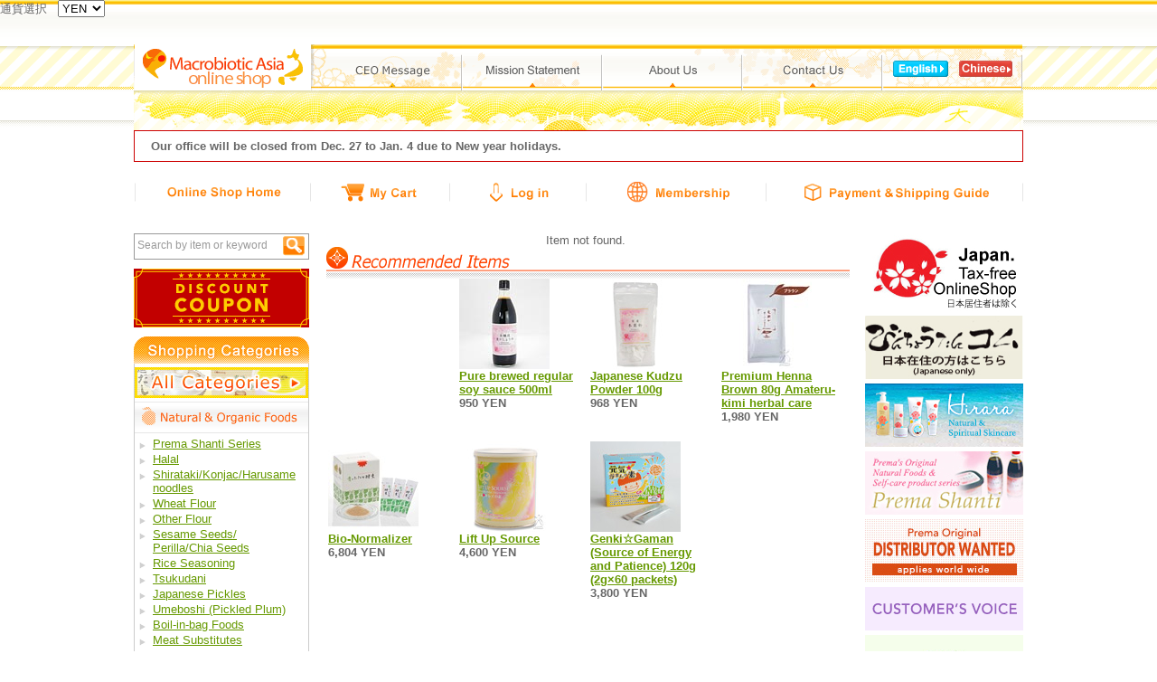

--- FILE ---
content_type: text/html; charset=UTF-8
request_url: https://www.macrobiotic.asia/goods_en_jpy_950.html
body_size: 7395
content:

<!DOCTYPE HTML PUBLIC "-//W3C//DTD HTML 4.01 Transitional//EN">
<html>
<head>
<meta http-equiv="Content-Type" content="text/html; charset=utf-8">
<title>Macrobiotic Asia :::: Japan&#039;s No.1 Online Organic &amp; Natural Food Store :::</title>
<meta name="keywords" content="macrobiotic">
<meta property="og:type" content="product">
<meta property="og:title" content="">
<meta property="og:image" content="http://www.macrobiotic.asia//tpl_img/proto_ja/nopic300.gif">
<meta property="og:url" content="http://www.macrobiotic.asia/goods_en_jpy_.html">
<meta property="og:description" content="">
<meta property="og:site_name" content="Macrobiotic Asia :::: Japan&#039;s No.1 Online Organic &amp; Natural Food Store :::">
<meta property="fb:admins" content="100002148295191">
<meta property="fb:app_id" content="176874335705837"> 

<link rel="stylesheet" href="/ori/50013/html_tpl/1/default.css">
<link rel="shortcut icon" href="/ori/50013/favicon.ico">
<!-- 通貨選択 (パーツ) -->
<div id="header_lang_select_area">

<form action="/goods.php" method="get" id="f_head_tsuka_conv_change">
<input type="hidden" name="lang_id" value="en">
<input type="hidden" name="goods_id" value="950">


通貨選択&nbsp;&nbsp;
<select name="tsuka_conv" id="head_tsuka_conv_change_tsuka_id" onChange="document.getElementById('f_head_tsuka_conv_change').submit()">>

<option value="USD">USD</option>
<option value="AED">AED</option>
<option value="AUD">AUD</option>
<option value="BRL">Real</option>
<option value="CAD">CAD</option>
<option value="CHF">CHF</option>
<option value="CNY">RMB</option>
<option value="CZK">CZK</option>
<option value="DKK">DKK</option>
<option value="EUR">EUR</option>
<option value="GBP">GBP</option>
<option value="HKD">HK$</option>
<option value="HUF">HUF</option>
<option value="IDR">IDR</option>
<option value="INR">INR</option>
<option value="JPY" selected>YEN</option>
<option value="KRW">KRW</option>
<option value="MYR">MYR</option>
<option value="NOK">NOK</option>
<option value="NZD">NZD</option>
<option value="PHP">PHP</option>
<option value="PLN">PLN</option>
<option value="RUB">RUB</option>
<option value="SAR">SAR</option>
<option value="SEK">SEK</option>
<option value="SGD">SGD</option>
<option value="THB">THB</option>
<option value="TRY">TRY</option>
<option value="TWD">NT$</option>
<option value="ZAR">ZAR</option>

</select>

</form>

</div>
<br class="clearing">
<!--// 通貨選択 (パーツ) -->
<br class="clearing">

<script type="text/javascript" charset="UTF-8" src="/js/cart.js"></script>

<!-- Analytics -->
<script>
  (function(i,s,o,g,r,a,m){i['GoogleAnalyticsObject']=r;i[r]=i[r]||function(){
  (i[r].q=i[r].q||[]).push(arguments)},i[r].l=1*new Date();a=s.createElement(o),
  m=s.getElementsByTagName(o)[0];a.async=1;a.src=g;m.parentNode.insertBefore(a,m)
  })(window,document,'script','//www.google-analytics.com/analytics.js','ga');

  ga('create', 'UA-93325-11', 'auto');
  ga('send', 'pageview');

</script>
<!-- // Analytics -->

</head>

<body>

<div id="head">
<div id="logo"><strong><a href="http://www.macrobiotic.asia/"><img src="/ori/50013/etc_img/logo.gif" alt="Macrobiotic Asia online shop" width="208" height="51"></a></strong></div>
<ul id="gnavi">
<li id="gnavi1"><a href="https://www.macrobiotic.asia/free1.php?lang_id=en"><img src="/ori/50013/etc_img/g_btn_ceo.gif" alt="CEO Message" width="155" height="51"></a></li>
<li id="gnavi2"><a href="https://www.macrobiotic.asia/free2.php?lang_id=en"><img src="/ori/50013/etc_img/g_btn_mission.gif" alt="Mission Statement" width="155" height="51"></a></li>
<li id="gnavi3"><a href="https://www.macrobiotic.asia/free3.php?lang_id=en"><img src="/ori/50013/etc_img/g_btn_about.gif" alt="About Us" width="155" height="51"></a></li>
<li id="gnavi4"><a href="https://www.macrobiotic.asia/inq_form.php?lcs_id=50013&form_id=2&lang_id=en
"><img src="/ori/50013/etc_img/g_btn_contact.gif" alt="Contact Us" width="155" height="51"></a></li>
<li class="clearfix" id="chlang"><img src="/ori/50013/etc_img/btn_eng.gif" alt="English" width="61" height="18">
<a href="http://www.ai-love-ai.com/"><img src="/ori/50013/etc_img/btn_cn.gif" alt="Chinese" width="59" height="18"></a></li>
</ul>


<img src="/ori/50013/etc_img/kyoto.gif" alt="" width="984" height="44">

<!--緊急案内-->
<!--<div style="display:block; border:1px solid #c00; padding:9px 18px; margin-bottom:1em;">
<p>We have restarted the sale of all products because to be returning to as before globally.<br>
We are sorry for inconvenience while we reduced sale under the influence of Covid-19 pandemic.</a></p>
</div>-->
<!--緊急案内-->
<!--年末年始-->
<div style="display:block; border:1px solid #c00; padding:9px 18px; margin-bottom:1em;">
<b>Our office will be closed from Dec. 27 to Jan. 4 due to New year holidays.</b>
</div>
<!--年末年始-->

<ul id="navi">
<li id="navi1"><a href="http://www.macrobiotic.asia/"><img src="/ori/50013/etc_img/navi01.gif" alt="Online Shop Home" width="195" height="31"></a></li>
<li id="navi2"><a href="https://www.macrobiotic.asia/cart.php?lang_id=en"><img src="/ori/50013/etc_img/navi02.gif" alt="My Cart" width="154" height="31"></a></li>
<li id="navi3"><a href="https://www.macrobiotic.asia/login.php?lang_id=en"><img src="/ori/50013/etc_img/navi03.gif" alt="Log in" width="151" height="31"></a></li>
<li id="navi4"><a href="https://www.macrobiotic.asia/toroku.php?lang_id=en"><img src="/ori/50013/etc_img/navi04.gif" alt="Membership" width="199" height="31"></a></li>
<li class="clearfix" id="navi5"><a href="https://www.macrobiotic.asia/payguide.php?lang_id=en"><img src="/ori/50013/etc_img/navi05.gif" alt="Payment & Shipping Guide" width="285" height="31"></a></li>
</ul>


<div class="pankuzu">
</div>

</div><!-- // head -->

<div id="main" class="clearfix">

<div id="sec1">
<div id="content">

<div id="product">


<!-- 商品がないときはメッセージを表示 -->
<div style="text-align:center">Item not found. </div>
<!--// 商品がないときはメッセージを表示 -->

</div><!-- // product -->

<h2><img src="/ori/50013/etc_img/title_recommended.gif" alt="Recommended Items" height="35" width="583"></h2>



<div class="clearfix">


<div class="ckitem">

</div>


<div class="ckitem">

<div class="img"><a href="https://www.macrobiotic.asia/goods_en_JPY_1466.html"><img src="/ori/50013/goods_img/goods_1466_thum.jpg" alt="Pure brewed regular soy sauce 500ml" width="100" height="100"></a></div>
<p class="name"><strong><a href="https://www.macrobiotic.asia/goods_en_JPY_1466.html">Pure brewed regular soy sauce 500ml</a><br>950 YEN</strong></p>
</div>

<div class="ckitem">

<div class="img"><a href="https://www.macrobiotic.asia/goods_en_JPY_1450.html"><img src="/ori/50013/goods_img/goods_1450_thum.jpg" alt="Japanese Kudzu Powder 100g" width="100" height="100"></a></div>
<p class="name"><strong><a href="https://www.macrobiotic.asia/goods_en_JPY_1450.html">Japanese Kudzu Powder 100g</a><br>968 YEN</strong></p>
</div>


<div class="ckitem">

<div class="img"><a href="https://www.macrobiotic.asia/goods_en_JPY_1474.html"><img src="/ori/50013/goods_img/goods_1474_thum.jpg" alt="Premium Henna Brown 80g Amateru-kimi herbal care" width="100" height="100"></a></div>
<p class="name"><strong><a href="https://www.macrobiotic.asia/goods_en_JPY_1474.html">Premium Henna Brown 80g Amateru-kimi herbal care</a><br>1,980 YEN</strong></p>
</div>


</div>

<div class="clearfix">


<div class="ckitem">

<div class="img"><a href="https://www.macrobiotic.asia/goods_en_JPY_1367.html"><img src="/ori/50013/goods_img/goods_1367_thum.jpg" alt="Bio-Normalizer" width="100" height="100"></a></div>
<p class="name"><strong><a href="https://www.macrobiotic.asia/goods_en_JPY_1367.html">Bio-Normalizer</a><br>6,804 YEN</strong></p>
</div>


<div class="ckitem">

<div class="img"><a href="https://www.macrobiotic.asia/goods_en_JPY_1419.html"><img src="/ori/50013/goods_img/goods_1419_thum.jpg" alt="Lift Up Source" width="100" height="100"></a></div>
<p class="name"><strong><a href="https://www.macrobiotic.asia/goods_en_JPY_1419.html">Lift Up Source</a><br>4,600 YEN</strong></p>
</div>

<div class="ckitem">

<div class="img"><a href="https://www.macrobiotic.asia/goods_en_JPY_1411.html"><img src="/ori/50013/goods_img/goods_1411_thum.jpg" alt="Genki☆Gaman (Source of Energy and Patience) 120g (2g×60 packets)" width="100" height="100"></a></div>
<p class="name"><strong><a href="https://www.macrobiotic.asia/goods_en_JPY_1411.html">Genki☆Gaman (Source of Energy and Patience) 120g (2g×60 packets)</a><br>3,800 YEN</strong></p>
</div>


<div class="ckitem">

</div>




</div>


</div><!-- // content -->

<div id="catenavi">
<form action="https://www.macrobiotic.asia/" id="searchform" method="get">
<input type="hidden" name="lang_id" value="en">
<input type="hidden" name="act" value="search">
<input type="hidden" name="tsuka_conv" value="JPY">

<div id="searchdiv" class="clearfix">
<input type="text" name="keyword" value="Search by item or keyword"
  onfocus="if (this.value == 'Search by item or keyword') { this.style.color='#000';this.value='' }"
  onblur="if (this.value == '') { this.style.color='#999999';this.value='Search by item or keyword' }">
<button type="submit" name="Search" value="Search"><img src="/ori/50013/etc_img/btn_search.gif"></button>
</div>
</form>

<!-- mailMagazine banner -->
<div style="width: 194px; margin: 10px 0;">
<a href="https://www.macrobiotic.asia/toroku.php?lang_id=en"><img src="/ori/50013/etc_img/bnr_s_coupon.gif" width="194" height="65" alt="Get a Discount Coupon from our e-mail news letter!"></a>
</div>
<!-- //mailMagazine banner -->

<div><img src="/ori/50013/etc_img/title_all.gif" alt="All Departments" width="194" height="30"></div>
<div class="departments">

<div>
<a href="free6.php?lang_id=en"><img src="/ori/50013/etc_img/bnr_all.jpg" alt="All Categories" width="192" height="34"></a>
</div>

<a href="https://www.macrobiotic.asia/index_en_jpy_1.html"><img src="/ori/50013/etc_img/sc_foods.gif" alt="Natural &amp; Organic Foods" width="192" height="35"></a>
<ul>
<li><a href="https://www.macrobiotic.asia/index_en_jpy_1-67.html">Prema Shanti Series</a></li>
<li><a href="https://www.macrobiotic.asia/index_en_jpy_1-76.html
">Halal</a></li>
    <li><a href="https://www.macrobiotic.asia/index_en_jpy_1-66.html">Shirataki/Konjac/Harusame noodles</a></li>
    <li><a href="https://www.macrobiotic.asia/index_en_jpy_1-2.html">Wheat Flour</a></li>
    <li><a href="https://www.macrobiotic.asia/index_en_jpy_1-3.html">Other Flour</a></li>
    <li><a href="https://www.macrobiotic.asia/index_en_jpy_1-4.html">Sesame Seeds/<br />
      Perilla/Chia Seeds</a></li>
    <li><a href="https://www.macrobiotic.asia/index_en_jpy_1-5.html">Rice Seasoning</a></li>
    <li><a href="https://www.macrobiotic.asia/index_en_jpy_1-6.html">Tsukudani</a></li>
    <li><a href="https://www.macrobiotic.asia/index_en_jpy_1-7.html">Japanese Pickles</a></li>
    <li><a href="https://www.macrobiotic.asia/index_en_jpy_1-8.html">Umeboshi (Pickled Plum)</a></li>
    <li><a href="https://www.macrobiotic.asia/index_en_jpy_1-9.html">Boil-in-bag Foods</a></li>
    <li><a href="https://www.macrobiotic.asia/index_en_jpy_1-10.html">Meat Substitutes</a></li>
    <li><a href="https://www.macrobiotic.asia/index_en_jpy_1-11.html">Miso Soup &amp; Other Soups</a></li>
    <li><a href="https://www.macrobiotic.asia/index_en_jpy_1-12.html">Prepared Foods</a></li>
    <li><a href="https://www.macrobiotic.asia/index_en_jpy_1-13.html">Dried Foods</a></li>
    <li><a href="https://www.macrobiotic.asia/index_en_jpy_1-14.html">Seaweed/Nori/Sea Vegetables</a></li>
    <li><a href="https://www.macrobiotic.asia/index_en_jpy_1-15.html">Other Seafood</a></li>
    <li><a href="https://www.macrobiotic.asia/index_en_jpy_1-16.html">Macrobiotic Trial Kit</a></li>
</ul>


<a href="https://www.macrobiotic.asia/index_en_jpy_17.html"><img src="/ori/50013/etc_img/sc_rice.gif" alt="Rice/Grains/Cereals/Beans/Peas" width="192" height="50"></a>
<ul>
    <li><a href="https://www.macrobiotic.asia/index_en_jpy_17-18.html">Rice &amp; Grains</a></li>
    <li><a href="https://www.macrobiotic.asia/index_en_jpy_17-19.html">Processed Grains</a></li>
    <li><a href="https://www.macrobiotic.asia/index_en_jpy_17-20.html">Beans &amp; Peas</a></li>
    <li><a href="https://www.macrobiotic.asia/index_en_jpy_17-21.html">Pasta &amp; Noodles</a></li>
</ul>

<a href="https://www.macrobiotic.asia/index_en_jpy_22.html"><img src="/ori/50013/etc_img/sc_seasoning.gif" alt="Seasoning &amp; Spices" width="192" height="35"></a>
<ul>
    <li><a href="https://www.macrobiotic.asia/index_en_jpy_22-23.html">Miso (Soybean Paste) </a></li>
    <li><a href="https://www.macrobiotic.asia/index_en_jpy_22-24.html">Soy Sauce</a></li>
    <li><a href="https://www.macrobiotic.asia/index_en_jpy_22-25.html">Vinegar</a></li>
    <li><a href="https://www.macrobiotic.asia/index_en_jpy_22-26.html">Cooking Oil</a></li>
    <li><a href="https://www.macrobiotic.asia/index_en_jpy_22-27.html">Salt</a></li>
    <li><a href="https://www.macrobiotic.asia/index_en_jpy_22-28.html">Soup Base/Broth &amp; Bouillon</a></li>
    <li><a href="https://www.macrobiotic.asia/index_en_jpy_22-29.html">Sauce, Ketchup, Salad Dressing</a></li>
    <li><a href="https://www.macrobiotic.asia/index_en_jpy_22-30.html">Other Seasoning &amp; Spices</a></li>
</ul>

<a href="https://www.macrobiotic.asia/index_en_jpy_31.html"><img src="/ori/50013/etc_img/sc_beverage.gif" alt="Beverage" width="192" height="35"></a>
<ul>
    <li><a href="https://www.macrobiotic.asia/index_en_jpy_31-32.html">Green Tea</a></li>
    <li><a href="https://www.macrobiotic.asia/index_en_jpy_31-33.html">Japanese Herbal Tea</a></li>
    <li><a href="https://www.macrobiotic.asia/index_en_jpy_31-34.html">Coffee, Tea, Cocoa</a></li>
    <li><a href="https://www.macrobiotic.asia/index_en_jpy_31-35.html">Herb Tea</a></li>
    <li><a href="https://www.macrobiotic.asia/index_en_jpy_31-36.html">Other Beverages</a></li>
</ul>

<a href="https://www.macrobiotic.asia/index_en_jpy_37.html"><img src="/ori/50013/etc_img/sc_sweets.gif" alt="Sweets &amp; Snacks" width="192" height="35"></a>
<ul>
    <li><a href="https://www.macrobiotic.asia/index_en_jpy_37-38.html">Sweeteners</a></li>
    <li><a href="https://www.macrobiotic.asia/index_en_jpy_37-39.html">Jam &amp; Nut Butters</a></li>
    <li><a href="https://www.macrobiotic.asia/index_en_jpy_37-40.html">Dried Fruits &amp; Nuts</a></li>
    <!--<li><a href="https://www.macrobiotic.asia/index_en_jpy_37-41.html">Snacks</a></li>-->
</ul>

<a href="https://www.macrobiotic.asia/index_en_jpy_42.html"><img src="/ori/50013/etc_img/sc_supplements.gif" alt="Supplements" width="192" height="35"></a>
<ul>
    <li><a href="https://www.macrobiotic.asia/index_en_jpy_42-43.html">Drink supplements</a></li>
    <li><a href="https://www.macrobiotic.asia/index_en_jpy_42-44.html">Food supplements</a></li>
</ul>

<a href="https://www.macrobiotic.asia/index_en_jpy_45.html"><img src="/ori/50013/etc_img/sc_cookware.gif" alt="Cookware" width="192" height="35"></a>
<ul>
    <li><a href="https://www.macrobiotic.asia/index_en_USD_45-84.html">Tableware</a></li>
	<li><a href="https://www.macrobiotic.asia/index_en_jpy_45-47.html">Pressure Cooker</a></li>
	<li><a href="https://www.macrobiotic.asia/index_en_jpy_45-46.html">Ceramic Inner Pot</a></li>
    <li><a href="https://www.macrobiotic.asia/index_en_jpy_45-48.html">Ceramic Cookware</a></li>
    <li><a href="https://www.macrobiotic.asia/index_en_jpy_45-49.html">Other Cookware</a></li>
</ul>

<a href="https://www.macrobiotic.asia/index_en_jpy_50.html"><img src="/ori/50013/etc_img/sc_household.gif" alt="Household Goods" width="192" height="35"></a>
<ul>
    <li><a href="https://www.macrobiotic.asia/index_en_jpy_50-68.html">Hirara Natural Skincare series</a></li>
    <li><a href="https://www.macrobiotic.asia/index_en_jpy_50-51.html">Water Filtration/Purifying</a></li>
    <li><a href="https://www.macrobiotic.asia/index_en_jpy_50-52.html">Cleaning Materials</a></li>
    <li><a href="https://www.macrobiotic.asia/index_en_jpy_50-53.html">Miscellaneous Goods</a></li>
    <li><a href="https://www.macrobiotic.asia/index_en_jpy_50-54.html">Health Treatment</a></li>
    <li><a href="https://www.macrobiotic.asia/index_en_jpy_50-55.html">Bath Care</a></li>
    <li><a href="https://www.macrobiotic.asia/index_en_jpy_50-56.html">Hair Care</a></li>
    <li><a href="https://www.macrobiotic.asia/index_en_jpy_50-57.html">Hair Color/Henna</a></li>
    <li><a href="https://www.macrobiotic.asia/index_en_jpy_50-58.html">Skin Care </a></li>
    <li><a href="https://www.macrobiotic.asia/index_en_jpy_50-59.html">Cosmetics</a></li>
    <li><a href="https://www.macrobiotic.asia/index_en_jpy_50-60.html">Books &amp; DVDs</a></li>
    <li><a href="https://www.macrobiotic.asia/index_en_jpy_50-74.html">Clothing Items</a></li>
	<li><a href="https://www.macrobiotic.asia/index_en_jpy_50-80.html">Haramaki Belly Band Warmer</a></li>
	<li><a href="https://www.macrobiotic.asia/index_en_USD_50-85.html">Space Stabilizer</a></li>
</ul>

<a href="https://www.macrobiotic.asia/index_en_USD_82.html"><img src="/ori/50013/etc_img/sc_brand.gif" alt="Brand" width="192" height="35"></a>
<ul>
    <li><a href="https://www.macrobiotic.asia/index_en_USD_82-83.html">SHINSHUYAKI Ceramics</a></li>
</ul>


<div class="message">
<p>We strive to provide unequaled service and quality in delivering our products to customers all around the world.</p>
</div>

</div><!-- // departments -->

<div class="bnr">
<span id="siteseal"><script async type="text/javascript" src="https://seal.starfieldtech.com/getSeal?sealID=9m50VqGTqfWmzvymaizJXPwLAHU3Ig4PC2YyUCnpPmC7zGfmESZazmuyXQ8L"></script></span>
</div>

</div>
<!-- // catenavi -->



</div><!-- // sec1 -->



<div id="sec2">
<div class="bnr"> 
<img src="/ori/50013/etc_img/taxfree.jpg" alt="" width="175">
<a href="http://www.binchoutan.com/"><img src="/ori/50013/etc_img/japan.jpg" alt="japanese site" width="175" height="70"></a>
<a href="https://www.macrobiotic.asia/index_en_jpy_50-68.html"><img src="/ori/50013/etc_img/bnr_s_hirara2.jpg" alt="Natural Skincare - Hirara" width="175" height="70"></a>

<a href="https://www.macrobiotic.asia/index_en_jpy_1-67.html"><img src="/ori/50013/etc_img/bnr_s_premashanti2.jpg" alt="Natural Foods - Prema Shanti" width="175" height="70"></a>

<a href="https://www.macrobiotic.asia/inq_form.php?lcs_id=50013&form_id=1"><img src="/ori/50013/etc_img/bnr_distributor_new2.jpg" alt="Prema Original Distributor Wanted - applies world wide" width="175" height="70"></a>
<a href="http://prema.binchoutan.com/customer-voice/"><img src="/ori/50013/etc_img/bnr_s_costomervoice.jpg" alt="Customers' voice" width="175" height="48"></a>
<a href="http://prema.binchoutan.com/customer_qa/"><img src="/ori/50013/etc_img/bnr_s_faq.jpg" alt="FAQ" width="175" height="48"></a>

</div>

<div class="bnr">

<a href="http://www.facebook.com/MacrobioticAsia" target="_blank"><img src="/ori/50013/etc_img/bnr_facebook.gif" alt="Become our Fan on Facebook"/></a>
<iframe src="//www.facebook.com/plugins/like.php?href=https%3A%2F%2Fwww.facebook.com%2FMacrobioticAsia&amp;width=160&amp;layout=button_count&amp;action=like&amp;show_faces=true&amp;share=true&amp;height=30&amp;appId=224290857613300" scrolling="no" frameborder="0" style="border:none; overflow:hidden; width:160px; height:30px;" allowTransparency="true"></iframe>


<a href="http://www.twitter.com/MacrobioticAsia"><img src="/ori/50013/etc_img/follow_us-a.png" alt="Follow MacrobioticAsia on Twitter"/></a>

</div>

<div class="bnr">
<a href="https://www.macrobiotic.asia/free5.php?lang_id=en"><img src="/ori/50013/etc_img/bnr_macrobiotic3.jpg" alt="What is Macrobiotic?" width="175" height="50"></a>
<a href="https://www.macrobiotic.asia/content_en_JPY_13.html"><img src="/ori/50013/etc_img/bnr_kaeru2.jpg" alt="Kaeru Series" width="175" height="50"></a>
<a href="https://www.macrobiotic.asia/content_en_JPY_10.html"><img src="/ori/50013/etc_img/bnr_naturalfarming4.jpg" alt="Natural Farming" width="175" height="50"></a>

<div class="column">
<ul>
<li><a href="https://www.macrobiotic.asia/content_en_JPY_17.html"><img src="/ori/50013/etc_img/icon_new140925.gif" alt="New!" width="31" height="13" style="padding-right:3px; vertical-align: middle;">"Diet" for losing weight in healthy way without rebound</a></li>
<li><a href="https://www.macrobiotic.asia/content_en_JPY_14.html">Calcium and our health</a></li>
<li><a href="https://www.macrobiotic.asia/content_en_JPY_12.html">Deeply Roasted Food Potential</a></li>
</ul>
</div>

</div>
<div class="bnr">

<a href="http://www.macrobiotic.asia/#check"><img src="/ori/50013/etc_img/btn_check.gif" alt="Featured Products" width="175" height="60"></a>

<a href="http://www.macrobiotic.asia/#recommend"><img src="/ori/50013/etc_img/btn_recommend.gif" alt="Recommended Items" width="175" height="60"></a>

<!--
<a href="http://www.macrobiotic.asia/#campaign"><img src="/ori/50013/etc_img/btn_campaign.gif" alt="Campaign Item" width="175" height="60"></a>
-->
</div>

<div class="bnr">
<a href="https://www.macrobiotic.asia/content_en_JPY_9.html"><img src="/ori/50013/etc_img/bnr_ceofukushima.jpg" alt="CEO Interview: Fukushima Today" width="175" height="70"></a>
<a href="https://www.macrobiotic.asia/free2.php?lang_id=en"><img src="/ori/50013/etc_img/bnr_ceomsg.jpg" alt="Mision Statement" width="175" height="70"></a>
<a href="https://www.macrobiotic.asia/content_en_JPY_16.html"><img src="/ori/50013/etc_img/bnr_tmaprema.jpg" alt="The moment @Prema" width="175" height="70"></a>
</div>


<div class="ranking">
<img src="/ori/50013/etc_img/title_ranking.gif" alt="Ranking" width="172" height="32">
<p class="ranking" align="center">(November 2025)</p>

<table>
<tr>
<td><!-- Ranking No.1 -->

<img src="/ori/50013/goods_img/goods_1548_thum.jpg" alt="Itchnon SP 130 tablets" width="50" height="50"></td>
<td class="rankr"><p><strong>1. <a href="https://www.macrobiotic.asia/goods_en_JPY_1548.html" onClick="_gaq.push(['_setCustomVar', 1, 'Ranking', '1', 2 ]);  _gaq.push(['_trackPageview']);">Itchnon SP 130 tablets</a></strong></p>
<p class="price">10,584 YEN</p>
</td>
</tr>
<tr>
<td><!-- Ranking No.2 -->

<img src="/ori/50013/goods_img/goods_1367_thum.jpg" alt="Bio-Normalizer" width="50" height="50"></td>
<td class="rankr"><p><strong>2. <a href="https://www.macrobiotic.asia/goods_en_JPY_1367.html" onClick="_gaq.push(['_setCustomVar', 1, 'Ranking', '2', 2 ]);  _gaq.push(['_trackPageview']);">Bio-Normalizer</a></strong></p>
<p class="price">6,804 YEN</p>
</td>
</tr>
<tr>
<td><!-- Ranking No.3 -->

<img src="/ori/50013/goods_img/goods_1479_thum.jpg" alt="&lt;{$goods_lang_one.name}&gt;" width="50" height="50"></td>
<td class="rankr"><p><strong>3. <a href="https://www.macrobiotic.asia/goods_en_JPY_1479.html" onClick="_gaq.push(['_setCustomVar', 1, 'Ranking', '3', 2 ]);  _gaq.push(['_trackPageview']);">Sesame Seed Oil, KIYORA (Taihaku)</a></strong></p>
<p class="price">1,100 YEN</p>
</td>
</tr>
<tr>
<td><!-- Ranking No.4 -->

<img src="/ori/50013/goods_img/goods_1424_thum.jpg" alt="&lt;{$goods_lang_one.name}&gt;" width="50" height="50"></td>
<td class="rankr"><p><strong>4. <a href="https://www.macrobiotic.asia/goods_en_JPY_1424.html" onClick="_gaq.push(['_setCustomVar', 1, 'Ranking', '4', 2 ]);  _gaq.push(['_trackPageview']);">Organic White Miso 400g</a></strong></p>
<p class="price">1,723 YEN</p>
</td>
</tr>
<tr>
<td><!-- Ranking No.5 -->

<img src="/ori/50013/goods_img/goods_1481_thum.jpg" alt="&lt;{$goods_lang_one.name}&gt;" width="50" height="50"></td>
<td class="rankr"><p><strong>5. <a href="https://www.macrobiotic.asia/goods_en_JPY_1481.html" onClick="_gaq.push(['_setCustomVar', 1, 'Ranking', '5', 2 ]);  _gaq.push(['_trackPageview']);">Sesame Seed Oil, KOMAYAKA, (strong taste)</a></strong></p>
<p class="price">998 YEN</p>
</td>
</tr>
<tr>
<td><!-- Ranking No.6 -->

<img src="/ori/50013/goods_img/goods_1452_thum.jpg" alt="&lt;{$goods_lang_one.name}&gt;" width="50" height="50"></td>
<td class="rankr"><p><strong>6. <a href="https://www.macrobiotic.asia/goods_en_JPY_1452.html" onClick="_gaq.push(['_setCustomVar', 1, 'Ranking', '6', 2 ]);  _gaq.push(['_trackPageview']);">Oita Dried Shiitake Mushrooms Value Pack 100g</a></strong></p>
<p class="price">1,566 YEN</p>
</td>
</tr>
<tr>
<td><!-- Ranking No.7 -->

<img src="/ori/50013/goods_img/goods_1515_thum.jpg" alt="&lt;{$goods_lang_one.name}&gt;" width="50" height="50"></td>
<td class="rankr"><p><strong>7. <a href="https://www.macrobiotic.asia/goods_en_JPY_1515.html" onClick="_gaq.push(['_setCustomVar', 1, 'Ranking', '7', 2 ]);  _gaq.push(['_trackPageview']);">Organic Mochi (Brown Rice)</a></strong></p>
<p class="price">674 YEN</p>
</td>
</tr>
<tr>
<td><!-- Ranking No.8 -->

<img src="/ori/50013/goods_img/goods_1520_thum.jpg" alt="Sweet Kibi Millet" width="50" height="50"></td>
<td class="rankr"><p><strong>8. <a href="https://www.macrobiotic.asia/goods_en_JPY_1520.html" onClick="_gaq.push(['_setCustomVar', 1, 'Ranking', '8', 2 ]);  _gaq.push(['_trackPageview']);">Sweet Kibi Millet</a></strong></p>
<p class="price">595 YEN</p>
</td>
</tr>
<tr>
<td><!-- Ranking No.9 -->

<img src="/ori/50013/goods_img/goods_1428_thum.jpg" alt="&lt;{$goods_lang_one.name}&gt;" width="50" height="50"></td>
<td class="rankr"><p><strong>9. <a href="https://www.macrobiotic.asia/goods_en_JPY_1428.html" onClick="_gaq.push(['_setCustomVar', 1, 'Ranking', '9', 2 ]);  _gaq.push(['_trackPageview']);">Organic Blended Miso 345g</a></strong></p>
<p class="price">1,054 YEN</p>
</td>
</tr>
<tr>
<td><!-- Ranking No.10 -->

<img src="/ori/50013/goods_img/goods_1591_thum.jpg" alt="Fresh Pickled Ginger" width="50" height="50"></td>
<td class="rankr"><p><strong>10. <a href="https://www.macrobiotic.asia/goods_en_JPY_1591.html" onClick="_gaq.push(['_setCustomVar', 1, 'Ranking', '10', 2 ]);  _gaq.push(['_trackPageview']);">Fresh Pickled Ginger</a></strong></p>
<p class="price">345 YEN</p>
</td>
</tr>
</table>
</div><!-- // update -->



<div class="calendar">
<iframe src="/free9.php?lang_id=en" frameborder="0" scrolling="no"><a href="/free9.php?lang_id=en">Calendar</a></iframe>
</div>

<div class="bnr">
<!--
<a href="#"><img src="/ori/50013/etc_img/bnr_christmas.jpg" alt="MerryChristmas" width="170" height="84"></a>

<a href="#"><img src="/ori/50013/etc_img/bnr_02.jpg" alt="banner" width="170" height="63"></a>
-->
</div>


<a href="/free3.php?lang_id=en"><img src="/ori/50013/etc_img/address.gif" alt="Prema Inc. Prema Village Kyoto Bldg., 
569 Sannocho, Shimogyo, 
Kyoto 600-8424 JAPAN" width="175" height="185" border="0"></a>

</div>
<!-- // sec2 -->

</div><!-- // main -->


<div id="foot">

<a href="https://www.paypal.com/jp/cgi-bin/webscr?cmd=_display-country-functionality-outside&dispatch=5885d80a13c0db1f8e263663d3faee8dc18bca4c6f47e633fcf61b288f5ebea2" target="_blank"><img src="/ori/50013/etc_img/paypal.gif"" alt="PayPal" width="203" height="80"></a>
<br>

<a href="https://www.paypal.com/jp/cgi-bin/webscr?cmd=_display-country-functionality-outside&dispatch=5885d80a13c0db1f8e263663d3faee8dc18bca4c6f47e633fcf61b288f5ebea2" target="_blank">We accept credit card<br>Click here to see what credit cards you can use with PayPal.</a>

<div class="footmenu"><a href="free10.php?lang_id=en">Site Map</a> &nbsp;|&nbsp; <a href="https://www.macrobiotic.asia/kiyaku.php?lang_id=en">Terms
  of Use</a> &nbsp;|&nbsp; <a href="https://www.macrobiotic.asia/privacy.php?lang_id=en">Privacy Statement</a> &nbsp;|&nbsp; <a href="https://www.macrobiotic.asia/tokutei.php?lang_id=en">Notice Based on the Law Governing Specific Commercial Transactions</a> &nbsp;|&nbsp; <a href="/inq_form.php?lcs_id=50013&form_id=1">Wholesale</a></div>



<div class="cp">【警告！】掲載されている記事・写真などコンテンツの無断転載を禁じます。<br>
すべての内容は日本の著作権法並びに国際条約により保護されており、これを侵害された場合は法的措置を取ります。<br>
Copyright© since 2010, Prema Inc. All rights reserved.</div>

</div>


<!-- Google Code for MacrobioticAsia Remarketing -->
<!-- Remarketing tags may not be associated with personally identifiable information or placed on pages related to sensitive categories. For instructions on adding this tag and more information on the above requirements, read the setup guide: google.com/ads/remarketingsetup -->
<script type="text/javascript">
/* <![CDATA[ */
var google_conversion_id = 1072432639;
var google_conversion_label = "OezRCP-ZkwUQ_4uw_wM";
var google_custom_params = window.google_tag_params;
var google_remarketing_only = true;
/* ]]> */
</script>
<script type="text/javascript" src="//www.googleadservices.com/pagead/conversion.js">
</script>
<script type="text/javascript" src="https://www.binchoutan.com/js/macrobioticAsia/jquery-1.9.0.min.js"></script>
<script type="text/javascript" src="https://www.binchoutan.com/js/macrobioticAsia/jquery.nivo.slider.js"></script>
<script type="text/javascript">
jQuery(window).load(function() {
	if( 0 < $('#slider').size() ) {
		jQuery('#slider').nivoSlider();
	}
 });
</script>
<noscript>
<div style="display:inline;">
<img height="1" width="1" style="border-style:none;" alt="" src="//googleads.g.doubleclick.net/pagead/viewthroughconversion/1072432639/?value=0&amp;label=OezRCP-ZkwUQ_4uw_wM&amp;guid=ON&amp;script=0"/>
</div>
</noscript>

</body>
</html>

--- FILE ---
content_type: text/css
request_url: https://www.macrobiotic.asia/ori/50013/html_tpl/1/default.css
body_size: 5518
content:
@charset "utf-8";

/* CSS Document English */

body {
	background: #fff url(/ori/50013/etc_img/bg.gif) repeat-x;
    color:#666666;
    font-size:80%;
	text-align:center;
    margin: 0px;
    padding: 0px;
    font-family: verdana, arial, helvetica, sans-serif;
}

body#top{
	background: #fff url(/ori/50013/etc_img/bg_top.gif) repeat-x;
}

td, th{
    font-size:80%;
}

form {
    margin: 0px;
    padding: 0px;
}
img {
    border:0px;
    vertical-align:bottom;
}

div{
	text-align:left;
}

h1,h2,h3{
	margin:0;
	padding:0;
}

.clear{
	clear:both;
	height:1px;
}

.clearfix:after {
  content: " ";
  display: block;
  clear: both;
  height: 0;
  visibility: hidden;
}

.clearfix {
  min-height: 1px;
}

* html .clearfix {
  height: 1px;
  /*\*//*/
  height: auto;
  overflow: hidden;
  /**/
}

span.b{
	font-weight:bold;	
}


/*--------------------------------------
 * エラーメッセージボックス
 *------------------------------------*/
.errbox {
    background: #ffffcc url(/tpl_img/proto_ja/alert.gif) 4px 4px no-repeat;
    border: 1px solid;
    border-color: #ff0000;
    padding: 5px 5px 5px 32px;
    margin:10px auto;
    text-align: left;
    color:#ff0000;
    font-size:13px;
}

div.item_not_found{
	font-weight:bold;
	color:#ff0000;
	margin:15px;
}

/*--------------------------------------
 * 強調文字
 *------------------------------------*/
.stress {
    color: #cc0000;
    font-weight: bold;
}
.red{
	color: #cc0000;
}
.ora{
	color: #f60;
}

/*--------------------------------------
 * フォーム注意書き文字
 *------------------------------------*/
.note {            /* stress */
    font-size: 10px;
    color: #ff0000;
}
.note2 {        /* normal */
    font-size: 10px;
    color: #666666;
}

/*　order process ボタン */
div.sbtn{
	text-align:center;	
}
div.sbtn input.ctn{
	width:200px;	
}

/*--------------------------------------
 * 共通枠
 *------------------------------------*/
.waku {
    border: 1px solid;
    border-color: #afaeae;
    padding:10px;
    margin:0px auto;
}

.waku2{
    border: 1px solid;
    border-color: #ccc;
    padding:10px;
    margin:0px auto 15px;
}

.waku3{
    border: 1px dashed;
    border-color: #ccc;
    padding:10px;
    margin:0px auto 15px;
}


.waku3ora{
    border: 1px dashed;
    border-color: #f60;
    padding:10px;
    margin:0px auto 15px;
}

div.genre_img{
	margin: 0 auto 5px;
}

div.genre_setsumei{
	margin: 0 auto 15px;
}

/* Line */
hr.dash{
	border-bottom: 1px dashed #ccc;
	border-top:0;
}
hr.dashora{
	border-bottom: 1px dashed #f60;
	border-top:0;
}

/* User's voice */
#content div.voice{
    border: 1px dashed;
    border-color: #ccc;
    padding:10px;
    margin:0px auto 15px;
}

#content div.voice div.mark{
	background: transparent url(/ori/50013/etc_img/dot.gif) no-repeat left center;
	padding-left:15px;
	padding-bottom:5px;
	color:#FF4F01;
	text-align:left;
	vertical-align:middle;
}

#content div.voice div.v{
	padding:5px;
	margin-bottom:5px;
	border-top:1px dashed #f60;
}

/* ページ内リンク */
div.plink{
	text-align:center;
	margin-bottom:15px;	
}

/*--------------------------------------
 * area
 *------------------------------------*/
div.area {
    margin:0 auto;
	padding:0 0 20px;
}

/** リンク **/
a:link    { color:#690; text-decoration:underline; }
a:visited { color:#79AF0C; text-decoration:underline; }
a:active  { color:#6c0; text-decoration:underline; }
a[href]:hover   { color:#6c0; text-decoration:underline;}
a.blocklink {width:100%;}

a:hover img{
	filter:alpha(opacity=70);
	opacity:0.7;
}

/*** 在庫なし ***/
.nasi{
	color:#FF6600;
}

/*** Section ***/

#head{
	width:984px;
	margin:0 auto;
}

#main{
	width:984px;
	margin:0 auto;
}

#sec1{
	width:790px;
	float:left;
}

#content{
	width:580px;
	float:right;
	padding-bottom:30px
}

div#catenavi{
	width:194px;
	float: left;
	margin:0;
	padding:0;
	text-align:center;
}

#sec2{
	width:175px;
	float:right;
}

#foot{
	width:984px;
	margin:0 auto;
	clear:both;
	text-align:center;
}

/*** Gloval Navi ***/
#logo{
	float:left;
}

ul#gnavi{
	margin:0;
	padding:0;
	border:0;
}

ul#gnavi li{
	float:left;
	list-style: none;
	margin:0;
	padding:0;
	border:0;
}

#chlang{
	width:155px;
	height:51px;
	background: transparent url(/ori/50013/etc_img/g_btn_bg.gif) no-repeat left top;
	text-align:center;
}
#chlang img{
	margin:18px 4px 16px;
}

ul#navi{
	clear:both;
	margin:0;
	padding:5px 0 0;
	background: transparent;
	border:0;
}

ul#navi li{
	float:left;
	list-style: none;
	margin:0;
	padding:0;
	border:0;
}

/*** パンくず ***/
div.pankuzu{
	clear:both;
	margin:0;
	padding:15px 0;
}

/*** コンテンツ部分 ***/

/** 記事 **/
p.newsdate {
    text-align: right;
}

/** カテゴリ表示 **/
#content div.genreinfo{
	margin:0 0 20px;
}

#content div.sortby{
	margin:0 0 15px;
}

#content div.sortmenu{
	text-align:right;
	margin:2px 0 8px;
}

#content hr{
	color:#ccc;
    border-style:dotted;
    height:1px;
}

/* ページ送り */
#content div.prev{
	width:190px;
	float:left;
	text-align:left;
}
#content div.count{
	width:195px;
	float:left;
	text-align:center;
}
#content div.next{
	width:190px;

	float:right;
	text-align:right;
}

/* 商品一覧 */
#content div.goodslist_box{
    border: 1px solid #ccc;
    padding:10px;
    margin:10px 0px 10px 0px;
}

#content div.goodslist_box table td{
	font-size:80%;
}

#content div.goodslist_box p.no{
	font-size:90%;
	margin:0 0 2px;
}

#content div.goodslist_box p.name{
	margin:0 0 2px;
}

#content div.goodslist_box p.price{
	color:#600;
	font-weight:bold;
	margin:0 0 10px;
}

#content div.goodslist_box p.detail{
	margin:0 0 2px;
}

#content .todetail{
	background:transparent url(/ori/50013/etc_img/arrow_r.gif) no-repeat left 0.2em;
	margin:0 0 2px;
	padding-left:10px;
	font-size:70%;
}

#content .link{
	background:transparent url(/ori/50013/etc_img/arrow_r.gif) no-repeat left 0.2em;
	margin:0 0 2px;
	padding-left:10px;
}


/* 商品リストサムネイル枠 */
#content div.goodslist_box .thumbnail {
    width: 135px;
    height: 135px;
    text-align: center;
}


/* カートボタン */
#content div.goodslist_box .cartbtn {
    text-align: right;
}


/** 商品詳細 **/

#content div.chprice{
    text-align: right;
    margin:0 0 10px;
}

#content div#product{

}

#content div#product div.photo{
	width:240px;
	float:left;
	text-align:center;
	padding:0 0 20px;
}

#content div#product div.photo img{
	margin-bottom:5px;
}

#content div#product div.prodform{
	width:330px;
	float:right;
	padding:0 0 20px;
}

#content div#product div.prodform .addcartbtn{
	margin:0 5px 10px;
}

#content div#product h1{
	color:#600;
	font-size:120%;
	margin:0 0 10px;
}

#content div.shareF{
	margin:0 0 10px;
	text-align:right;
}

#content div#product table.prodtbl{
	border-bottom:1px dashed #f60;
	margin-bottom:10px;
}

#content div#product table.prodtbl th{
	width:130px;
	background:transparent url(/ori/50013/etc_img/dot.gif) no-repeat left center;
	padding:10px 0 10px 15px;
	color:#FF4F01;
	text-align:left;
	font-size:80%;
	border-top:1px dashed #f60;
	vertical-align:middle;
}

#content div#product table.prodtbl td{
	width:200px;
	padding:10px 0 10px 15px;
	font-size:80%;
	border-top:1px dashed #f60;
	vertical-align:middle;
}

#content div#product button{
	width:169px;
	height:35px;
	border:0;
	background:#fff;
	margin:0 auto 10px;
	padding:0;
	vertical-align:bottom;
}
#content div#product div.prodinfo{
	border: 1px solid #ccc;
	padding:10px;
	margin:0 auto 10px;
}

#content div#product div.prodinfo div.gfreearea{
	padding-top:1em;
}

#content div.priceinfo{
	font-size:70%;
	margin:0 5px 10px;
	border:1px solid #f60;
	padding:5px;
}


/*** 左ナビ部分 ***/

/* サーチ */
form#searchform{
	margin:0 auto 10px auto;
	width:194px;
	text-align:center;
}

div#searchdiv {
	border:1px solid #999;
	width:190px;
	height:25px;
	padding:1px;
	margin:0 auto;
	}
div#searchdiv button{

	border:0;
	background:#fff;
	width:26px;
	height:23px;
	margin:0 2px 0;
	padding:0;
	vertical-align:bottom;
	float:right;
}
div#searchdiv input{
	height:23px;
	float:left;
	border:0;
	color:#999999;
	font-size:90%;
	width:156px;
}

/* Shopping Categories */

div.departments{
	border-right:1px solid #ccc;
	border-left:1px solid #ccc;
	border-bottom:1px solid #ccc;
	padding-top:4px;
	margin-bottom:10px;
}

div.departments .linkr{
	background:transparent url(/ori/50013/etc_img/arrow.gif) no-repeat right center;
	margin:0 4px 0 0;
	padding:4px 10px;
	text-align:right;
}

div.departments img{
	margin-bottom:4px;
}

div.departments ul{
	margin:0 0 10px 5px;
	padding:0;
}

div.departments ul li{
	list-style:none;
	background:#fff url(/ori/50013/etc_img/arrow.gif) no-repeat left 0.5em;
	margin:0 0 2px 0;
	padding:0 0 0 15px;
}



/* 左下メッセージ */
div.message{
	background : transparent url(/ori/50013/etc_img/earth.jpg) no-repeat center top;
	padding-top:115px;
	text-align:center;
	margin:20px auto;
}
div.message p{
	margin:5px;
	font-size:90%;
	line-height:110%;
}

/* Verified */
#sec1 div.bnr{
	padding:0 0 5px;
	margin:0 auto 10px;
	text-align:center;
}

/*** 右エリア ***/
#sec2 div.calendar{
	margin:5px auto 15px;
	text-align:center;
}
#sec2 div.calendar iframe{
	width:176px;
	height:410px;
	border:0;
	overflow:hidden;
}
#sec2 div.calendar img{
	margin:0 auto 5px;
}
#sec2 div.calendar p{
	margin:2px auto;
}
#sec2 div.calendar div.closed{
	background-color:#F00;
	color:#FFF;
	font-weight:bold;
	padding:2px;
	width:6em;
	font-size:70%;
	text-align:center;
	white-space:nowrap
}
#sec2 div.calendar p.s{
	margin:2px;
	text-align:left;
	font-size:70%;
}

#sec2 div.bnr{
	border-bottom:1px dashed #ccc;
	padding:0 0 5px;
	margin:0 auto 10px;
	text-align:center;
}


#sec2 div.bnr img{
	margin:0 auto 5px;
}

#sec2 div.column{
	text-align:center;
	border:1px dashed #ccc;
	padding:0;
	margin:0 auto 10px;
	width:173px;
}
#sec2 div.column ul{
	text-align:left;
	padding:0 0 0 18px;
	margin:5px 0;
}

#sec2 div.ranking{
	border:1px solid #ccc;
	padding:0;
	margin:0 auto 10px;
	width:173px;
}
#sec2 div.ranking p.rankingd{
	text-align:center;
	font-size:70%;
	margin:0 auto 5px;
}

#sec2 div.ranking table td{
	vertical-align:top;
	font-size:70%;
}

#sec2 div.ranking table td.rankr{
	width:120px;
}

#sec2 div.ranking table td p{
	margin:0 0 2px;
}
#sec2 div.ranking table td p.price{
	color:#f00;
}

/*** フッタ ***/
#foot div.footmenu{
	margin:25px auto;
	text-align:center;
}

#foot div.privacy{
 margin-top:15px;
 text-align:center;
}

#foot div.cp{
 border-top:1px solid #ccc;
 padding:10px 0;
 text-align:center;
 font-size:70%;
}

/*** その他設定 ***/

div#content h1.title{
 background:#f90;
 color:#ffc;
 font-size:140%;
 padding:2px 0;
 margin:0 auto 20px;
}
div#content h1.title span{
	margin:0 10px;
}

div#content h1.h1title{
	color:#900;
	font-size:120%;
	font-weight:bold;
	margin:0 0 10px;
}

div#content h2.h2title{
	font-size:110%;
	font-weight:bold;
	margin:0 0 10px;
}

div#content h2.h2title2{
	color:#900;
	font-size:120%;
	font-weight:bold;
	margin:0 0 10px;
	border-bottom:1px solid #fc6;
	border-left:5px solid #fc6;
}

div#content h2.h2title2 span{
	margin:0 5px;
}

div#content h3.h3title{
	font-size:100%;
	font-weight:bold;
	margin:0 0 10px;
}

div#content span.rm{
	background: transparent url(/ori/50013/etc_img/arrow_b.gif) no-repeat right center;
	padding: 0 1em 0 0;
}


/*** index ***/

div#content div.photol{
	float:left;
	margin: 0 0 15px 0;
}

div#content div.photol img{
	margin: 0 15px 0 0;
}

div#content div.photor{
	float:right;
	margin: 0 0 15px 0;
}
div#content div.photor img{
	margin: 0 0 0 15px;
}

div.ceophoto{
	float:left;
	width:250px;
	text-align:center;
}

/* 写真キャプション */
p.photocap{
	font-size:70%;
	padding:3px 0;
	text-align:center;
}


div#content div.photoc{
	text-align:center;
	margin:0 auto 15px;
}

div#content p{
	margin:0 0 10px;
}

/* TOP */

div#index div#isec1{
	margin:0 auto 10px;
}

div#index div#isecnew{
	margin:0 auto 10px;
	border:1px solid #ccc;
	padding:2px;
}
div#index div#isecnew h2{
	background: transparent url(/ori/50013/etc_img/news_bg.gif) repeat-x;
	padding:2px 6px 6px 4px;
	color:#f60;
}
div#index div#isecnew h2.h2title span{
	background: transparent url(/ori/50013/etc_img/bikkuri.gif) no-repeat;
	text-indent:22px;
	padding-top:2px;
	display:block;
	height:20px;
}


div#index div#isecnew table td, div#index div#isecnew table th{
	padding:0 5px 4px 5px;
	vertical-align:top;
}

div#index div#isec2{
	margin:0 auto 10px;
	text-align:center;
}

div#index div#isec3, div#index div#isec4, div#index div#isec5{
	margin:0 auto 20px;
	text-align:center;
}
div#index div#isec3 h2, div#index div#isec4 h2, div#index div#isec5 h2{
	margin:0 auto 10px;
}

div.ckitem{
	width:135px;
	float:left;
	padding:0 5px 10px;
}

div#index div.img{
	text-align:center;
}

div#index div.list{
	height:130px;
	overflow:auto;	
}

div#content table.itemtbl{
	margin:0 auto;
	border-collapse:separate;
}
div#content table.itemtbl td{
	width:125px;
	border:1px solid #ccc;
	padding:5px;
	font-size:80%;
	border-collapse:separate;
	vertical-align:top;
}
div#content table.itemtbl td div.img{
	text-align:center;
}

div#content table.itemtbl td p.name{
	margin:0 0 5px;	
}
div#content table.itemtbl td p.price{
	color:#600;
	font-weight:bold;
	margin:0 0 5px;	
}
div#content table.itemtbl td p.txt{
	margin:0 0 10px;	
}

div#content table.itemtbl div.click{
	text-align:center;
	margin:0 auto 4px;
}

div#index div.click{
	text-align:center;
	margin:0 auto 4px;
}

div#index div.about{
	width:286px;
	min-height:150px;
	height: auto !important;
	height:150px;
	float:left;
	background: transparent url(/ori/50013/etc_img/i_about.jpg) no-repeat right bottom;
	border:1px solid #ccc;
}

div#index div.standard{
	width:286px;
	min-height:150px;
	height: auto !important;
	height:150px;
	float:right;
	background: transparent url(/ori/50013/etc_img/i_standard.jpg) no-repeat right bottom;
	border:1px solid #ccc;
}

div#index div.about div, div#index div.standard div{
	margin:8px;
}

/*** info ***/

div#content div#info p{
	margin:0 0 10px;
}

div#info .mission{
	margin:0 auto 25px;
}

div#info .sign,div#index .sign{
	margin:25px 0 2px 0;
}

/*** cart ***/

/* テーブル枠 */
.tbl {
    background-color:#afaeae;
}
.tbl td{
	font-size: 80%;
}

/* タイトル部 */
.cell_t {
    color:#666666;
    background-color:#f7f7f3;
    padding: 3px;
    white-space:nowrap;
}
/* データ部 */
.cell_d {
    color:#666666;
    background-color:#ffffff;
    padding: 3px;
}

.nw{
	white-space:nowrap;
}



/*  陰陽 */ 
table.yin{
	border:1px solid #ccc;
	border-collapse: collapse;
}
table.yin th{
	background-color:#CCFFFF;
	text-align:center;
	font-size:80%;
	border:1px solid #ccc;
	border-collapse: collapse;
}
table.yin td{
	padding:2px;
	text-align:center;
	font-size:80%;
	border:1px solid #ccc;
	border-collapse: collapse;
}

table.yang{
	border:1px solid #ccc;
	border-collapse: collapse;
}
table.yang th{
	background-color:#FFCC66;
	text-align:center;
	font-size:80%;
	border:1px solid #ccc;
	border-collapse: collapse;
}
table.yang td{
	padding:2px;
	text-align:center;
	font-size:80%;
	border:1px solid #ccc;
	border-collapse: collapse;
}

/* プレマシャンティ */

div.premashanti_l{
	padding-top:20px;
	background:	#fff url(/ori/50013/etc_img/premashanti_l.jpg) no-repeat center top;
}

/* Payment & Shipping Guide */
table.paybank {
	border-collapse:collapse;
}

table.paybank th{
	text-align:left;
	white-space:nowrap;
	vertical-align:top;
	border:1px solid #ccc;
	border-collapse:collapse;
	padding:2px;
}
table.paybank td{
	text-align:left;
	vertical-align:top;
	border:1px solid #ccc;
	border-collapse:collapse;
	padding:2px;
}

/* About Us */
div.aboutus{
	background: #fff url(/ori/50013/etc_img/about_us_img.jpg) no-repeat right top;
	margin-bottom:10px;
	min-height:300px;
	height: auto !important;
	height: 300px;
}
div.aboutus p{
	width:380px;
	padding:10px;
	color:#69c;
}

/* Site Map */
ul.sitemap li{
	margin-bottom:5px;
}
ul.sitemap li.ws{
	margin-bottom:15px;
}
ul.sitemap  ul.shoppingcate{

	margin:5px 0 0;
	padding:0;
}
ul.sitemap  ul.shoppingcate li{
	list-style: none;
}

/* Campaign */
div.campaign1{
border:1px solid #FF9900;
text-align:center;
width:95%;
margin:0 auto;
}
div.prodinfo div.campaign1{
width:100%;
}

div.campaign1 div.camtitle{
background-color:#FF9900;
color:#FFFFFF;
text-align:center;
padding:3px;
font-size:140%;
}
div#content div.campaign1 p.cam{
 color:#F60;
 margin: 5px 0 5px;
}



/* Etc */
ul.kome{
	margin-left: 1em;
	padding: 0;
	list-style: none;
}
ul.kome li{
	margin: 0;
	padding: 0;
	text-indent:-1em;
}

ul.nom{
	margin-top:0;
	margin-bottom:0;
	margin-left:0;
	paddin-top:0;
	padding-top:0;
	padding-left:2em;
}

ol.infol{

}
ol.infol li{
	margin-bottom:15px;
}
.tal{
	text-align:left;
}
table.basic, table.basic th, table.basic td{
	border:1px solid #ccc;
	border-collapse:collapse;
}
table.basic th, table.basic td{
	padding:2px;
}

/** 放射線測定データ **/

#sokuteiwaku {
width:530px;
background-color:#ffface;
padding:10px;
border:solid 1px #CC0000;
margin:10px auto;
}

#sokuteiwaku p.title {
color:#C00;
font-size:16px;
text-align:center;
border-bottom:dotted #CC0000 2px;
padding-bottom:5px;
}

#sokuteiwaku p.txt {
font-size:90%;
line-height:120%;
padding:0px;
margin:5px auto 15px;
}

.sokutei { 
font-size:90%;
border-collapse: collapse; 
border: 1px #600 solid; 
background-color:white;
} 

.sokutei caption{ 
font-size:16px;
font-weight:bold;
margin-bottom:5px;
} 

.sokutei th { 
border: 1px #E2B38B solid; 
padding: 5px; 
background-color: #FFE8D1;
} 

.sokutei td { 
border: 1px #E2B38B solid; 
padding: 5px; 
} 

td.koumoku1 { 
background-color: #fff5ec; 
width:130px;
} 

td.koumoku2 { 
background-color: #FFF; 
width:150px;
}

/* 20141119 add web fonts */
@import url(http://fonts.googleapis.com/css?family=Open+Sans:400,600,300);
@import url(http://fonts.googleapis.com/css?family=Delius);

/*--------------------------------------
 * nivo Slider
 *------------------------------------*/
 
.nivoSlider {
	position:relative;
	width:100%;
	height:auto;
	overflow: hidden;
}
.nivoSlider img {
	position:absolute;
	top:0px;
	left:0px;
	max-width: none;
}
.nivo-main-image {
	display: block !important;
	position: relative !important; 
	width: 100% !important;
}

/* If an image is wrapped in a link */
.nivoSlider a.nivo-imageLink {
	position:absolute;
	top:0px;
	left:0px;
	width:100%;
	height:100%;
	border:0;
	padding:0;
	margin:0;
	z-index:6;
	display:none;
	background:white; 
	filter:alpha(opacity=0); 
	opacity:0;
}
/* The slices and boxes in the Slider */
.nivo-slice {
	display:block;
	position:absolute;
	z-index:5;
	height:100%;
	top:0;
}
.nivo-box {
	display:block;
	position:absolute;
	z-index:5;
	overflow:hidden;
}
.nivo-box img { display:block; }

/* Caption styles */
.nivo-caption {
	position:absolute;
	left:0px;
	bottom:0px;
	background:#000;
	color:#fff;
	width:100%;
	z-index:8;
	padding: 5px 10px;
	opacity: 0.8;
	overflow: hidden;
	display: none;
	-moz-opacity: 0.8;
	filter:alpha(opacity=8);
	-webkit-box-sizing: border-box; /* Safari/Chrome, other WebKit */
	-moz-box-sizing: border-box;    /* Firefox, other Gecko */
	box-sizing: border-box;         /* Opera/IE 8+ */
}
.nivo-caption p {
	padding:5px;
	margin:0;
}
.nivo-caption a {
	display:inline !important;
}
.nivo-html-caption {
    display:none;
}
/* Direction nav styles (e.g. Next & Prev) */
.nivo-directionNav a {
	position:absolute;
	top:45%;
	z-index:9;
	cursor:pointer;
}
.nivo-prevNav {
	left:0px;
}
.nivo-nextNav {
	right:0px;
}
/* Control nav styles (e.g. 1,2,3...) */
.nivo-controlNav {
	text-align:center;
	padding: 15px 0;
}
.nivo-controlNav a {
	cursor:pointer;
}
.nivo-controlNav a.active {
	font-weight:bold;
}

/* default theme */
.theme-default .nivoSlider {
	position:relative;
	background:#fff url(/ori/50013/etc_img/loading.gif) no-repeat 50% 50%;
    margin-bottom:10px;
   /* -webkit-box-shadow: 0px 1px 5px 0px #4a4a4a;
    -moz-box-shadow: 0px 1px 5px 0px #4a4a4a;
    box-shadow: 0px 1px 5px 0px #4a4a4a;*/
}
.theme-default .nivoSlider img {
	position:absolute;
	top:0px;
	left:0px;
	display:none;
}
.theme-default .nivoSlider a {
	border:0;
	display:block;
}

.theme-default .nivo-controlNav {
	text-align: center;
	padding: 5px 0;
}
.theme-default .nivo-controlNav a {
	display:inline-block;
	width:22px;
	height:22px;
	background:url(/ori/50013/etc_img/bullets.png) no-repeat;
	text-indent:-9999px;
	border:0;
	margin: 0 2px;
}
.theme-default .nivo-controlNav a.active {
	background-position:0 -22px;
}

.theme-default .nivo-directionNav a {
	display:block;
	width:30px;
	height:30px;
	background:url(/ori/50013/etc_img/arrows.png) no-repeat;
	text-indent:-9999px;
	border:0;
	opacity: 0;
	-webkit-transition: all 200ms ease-in-out;
    -moz-transition: all 200ms ease-in-out;
    -o-transition: all 200ms ease-in-out;
    transition: all 200ms ease-in-out;
}
.theme-default:hover .nivo-directionNav a { opacity: 1; }
.theme-default a.nivo-nextNav {
	background-position:-30px 0;
	right:15px;
}
.theme-default a.nivo-prevNav {
	left:15px;
}

.theme-default .nivo-caption {
    font-family: Helvetica, Arial, sans-serif;
}
.theme-default .nivo-caption a {
    color:#fff;
    border-bottom:1px dotted #fff;
}
.theme-default .nivo-caption a:hover {
    color:#fff;
}

.theme-default .nivo-controlNav.nivo-thumbs-enabled {
	width: 100%;
}
.theme-default .nivo-controlNav.nivo-thumbs-enabled a {
	width: auto;
	height: auto;
	background: none;
	margin-bottom: 5px;
}
.theme-default .nivo-controlNav.nivo-thumbs-enabled img {
	display: block;
	width: 120px;
	height: auto;
}

--- FILE ---
content_type: application/javascript
request_url: https://www.macrobiotic.asia/js/cart.js
body_size: 11634
content:
//------------------------------------------------------------------------------
// Project name: Multilingualcart 
// File name : cart.js
// Explanation : cart function
// 	Since it is called from all the languages, please write this file in English.
// Revision history :
// 2007/08/29 Kinet new
// 2009/08/31 Momose added "addr2-4".
// 2010/09/21 Momose added "sex"
// 2011/09/05 negishi change copy (pref/overseas)
// 2012/02/14 negishi change copy (sex)
// 2012/04/03 
// 2012/08/06 order_so_sex typo
// 2012/01/11 Momose change line 44-55
// 2013/04/24 negishi change copy (company_name, company_section, company_position)
// 2014/07/03 negishi change copy (xxx_en)
// 2015/05/20 negishi add lp_order_customer_copy()
// 2016/12/16 negishi change copy (company_name_en, company_section_en, company_position_en)
// 2018/03/07 JW added function order_customer_copy2
//------------------------------------------------------------------------------
//------------------------------------------------------------------------------
// common
//------------------------------------------------------------------------------
function country_autoset(ken_obj, country_obj) {
	var i;
	var len;
	if (ken_obj.options[ken_obj.selectedIndex].value != '') {
		if (ken_obj.options[ken_obj.selectedIndex].value == '99') {
			if (country_obj.options[country_obj.selectedIndex].value == 'jp') {
				country_obj.selectedIndex = 0;
			}
		} else {
			if (country_obj.options[country_obj.selectedIndex].value != 'jp') {
				len = country_obj.length;
				for (i = 0; i < len; i++) {
					if (country_obj.options[i].value == 'jp') {
						country_obj.selectedIndex = i;
						break;
					}
				}
			}
		}
	}
}

function ken_autoset(country_obj, ken_obj) {
	var i;
	var len;
	if (country_obj.options[country_obj.selectedIndex].value != '') {
		if (country_obj.options[country_obj.selectedIndex].value == 'jp') {	
			if (document.getElementById('select_state')) {
				document.getElementById('select_state').style.display="block";
		    }
			if (ken_obj.options[ken_obj.selectedIndex].value == '99') {
				ken_obj.selectedIndex = 0;
			}
		} else {
			if (document.getElementById('select_state')) {
				document.getElementById('select_state').style.display="none";
			}
			if (ken_obj.options[ken_obj.selectedIndex].value != '99') {
				len = ken_obj.length;
				for (i = 0; i < len; i++) {
					if (ken_obj.options[i].value == '99') {
						ken_obj.selectedIndex = i;
						break;
					}
				}
			}
		}
	}
}

//------------------------------------------------------------------------------
// order input 1
//------------------------------------------------------------------------------
function order_customer_copy(frm, errmsg) {
	var i;
	var len;
	var flag;
	if (frm.sofusaki_same.checked) {
		// check
		flag = false;
		len = frm.so_country_id.length;
		for (i = 0; i < len; i++) {
			if (frm.so_country_id.options[i].value == frm.country_id.options[frm.country_id.selectedIndex].value) {
				flag = true;
				break;
			}
		}
		if (!flag) {
			alert(errmsg);
			frm.sofusaki_same.checked = false;
			return;
		}
		// copy
		if (frm.order_sex) {
			if(frm.order_so_sex.length>0){
				for (i = 0; i < frm.order_so_sex.length; i++) {
					if (frm.order_sex[i].checked) {
						frm.order_so_sex[i].checked = true;
						break;
					}
				}
			}else{
				frm.order_so_sex.value = frm.order_sex.value;
			}
		}
		frm.so_name_sei.value = frm.name_sei.value;
		frm.so_name_mei.value = frm.name_mei.value;
		if (frm.so_zip && frm.zip) {
			frm.so_zip.value = frm.zip.value;
		}
		if (frm.so_addr && frm.addr) {
			frm.so_addr.value = frm.addr.value;
		}
		if (frm.so_ken_id && frm.ken_id) {
			len = frm.so_ken_id.length;
			for (i = 0; i < len; i++) {
				if (frm.so_ken_id.options[i].value == frm.ken_id.options[frm.ken_id.selectedIndex].value) {
					frm.so_ken_id.selectedIndex = i;
					break;
				}
			}
		}
		if (frm.so_country_id && frm.country_id) {
			len = frm.so_country_id.length;
			for (i = 0; i < len; i++) {
				if (frm.so_country_id.options[i].value == frm.country_id.options[frm.country_id.selectedIndex].value) {
					frm.so_country_id.selectedIndex = i;
					break;
				}
			}
		}
		if (frm.so_tel && frm.tel) {
			frm.so_tel.value = frm.tel.value;
		}
		if (frm.so_addr2 && frm.addr2) {
			frm.so_addr2.value = frm.addr2.value;
		}
		if (frm.so_addr3 && frm.addr3) {
			frm.so_addr3.value = frm.addr3.value;
		}
		if (frm.so_addr4 && frm.addr4) {
			frm.so_addr4.value = frm.addr4.value;
		}

		if (frm.so_company_name && frm.company_name) {
			frm.so_company_name.value = frm.company_name.value;
		}
		if (frm.so_company_section && frm.company_section) {
			frm.so_company_section.value = frm.company_section.value;
		}
		if (frm.so_company_position && frm.company_position) {
			frm.so_company_position.value = frm.company_position.value;
		}

		if (frm.so_name_sei_en && frm.name_sei_en) {
			frm.so_name_sei_en.value = frm.name_sei_en.value;
		}
		if (frm.so_name_mei_en && frm.name_mei_en) {
			frm.so_name_mei_en.value = frm.name_mei_en.value;
		}

		if (frm.so_addr_en && frm.addr_en) {
			frm.so_addr_en.value = frm.addr_en.value;
		}
		if (frm.so_addr2_en && frm.addr2_en) {
			frm.so_addr2_en.value = frm.addr2_en.value;
		}
		if (frm.so_addr3_en && frm.addr3_en) {
			frm.so_addr3_en.value = frm.addr3_en.value;
		}
		if (frm.so_addr4_en && frm.addr4_en) {
			frm.so_addr4_en.value = frm.addr4_en.value;
		}

		if (frm.so_company_name_en && frm.company_name_en) {
			frm.so_company_name_en.value = frm.company_name_en.value;
		}
		if (frm.so_company_section_en && frm.company_section_en) {
			frm.so_company_section_en.value = frm.company_section_en.value;
		}
		if (frm.so_company_position_en && frm.company_position_en) {
			frm.so_company_position_en.value = frm.company_position_en.value;
		}

	} else {
		// reset
		if (frm.so_order_sex) {
			if(frm.so_order_sex.length>0){
				frm.so_order_sex.selectedIndex = 0;
			}else{
				frm.so_order_sex.value = '';
			}
		}
		if (frm.so_name_sei) {
			frm.so_name_sei.value = '';
		}
		if (frm.so_name_mei) {
			frm.so_name_mei.value = '';
		}
		if (frm.so_zip) {
			frm.so_zip.value = '';
		}
		if (frm.so_addr) {
			frm.so_addr.value = '';
		}
		if (frm.so_ken_id) {
			frm.so_ken_id.selectedIndex = 0;
		}
		if (frm.so_country_id) {
			frm.so_country_id.selectedIndex = 0;
		}
		if (frm.so_tel) {
			frm.so_tel.value = '';
		}
		if (frm.so_addr2) {
			frm.so_addr2.value = '';
		}
		if (frm.so_addr3) {
			frm.so_addr3.value = '';
		}
		if (frm.so_addr4) {
			frm.so_addr4.value = '';
		}

		if (frm.so_company_name) {
			frm.so_company_name.value = '';
		}
		if (frm.so_company_section) {
			frm.so_company_section.value = '';
		}
		if (frm.so_company_position) {
			frm.so_company_position.value = '';
		}

		if (frm.so_name_sei_en) {
			frm.so_name_sei_en.value = '';
		}
		if (frm.so_name_mei_en) {
			frm.so_name_mei_en.value = '';
		}

		if (frm.so_addr_en) {
			frm.so_addr_en.value = '';
		}
		if (frm.so_addr2_en) {
			frm.so_addr2_en.value = '';
		}
		if (frm.so_addr3_en) {
			frm.so_addr3_en.value = '';
		}
		if (frm.so_addr4_en) {
			frm.so_addr4_en.value = '';
		}

		if (frm.so_company_name_en) {
			frm.so_company_name_en.value = '';
		}
		if (frm.so_company_section_en) {
			frm.so_company_section_en.value = '';
		}
		if (frm.so_company_position_en) {
			frm.so_company_position_en.value = '';
		}
	}
}

function order_customer_copy2(frm, errmsg) {
	var i;
	var len;
	var flag;
	if (frm.sofusaki_same.checked) {
		// check
		flag = false;
		len = frm.so_country_id.length;
		for (i = 0; i < len; i++) {
			if (frm.so_country_id.options[i].value == frm.country_id.value) {
				flag = true;
				break;
			}
		}
		if (!flag) {
			alert(errmsg);
			frm.sofusaki_same.checked = false;
			return;
		}
		// copy
		frm.so_name_sei.value = frm.name_sei.value;
		frm.so_name_mei.value = frm.name_mei.value;
		if (frm.so_zip && frm.zip) {
			frm.so_zip.value = frm.zip.value;
		}
		if (frm.so_addr && frm.addr) {
			frm.so_addr.value = frm.addr.value;
		}
		if (frm.so_ken_id && frm.ken_id) {
			len = frm.so_ken_id.length;
			for (i = 0; i < len; i++) {
				if (frm.so_ken_id.options[i].value == frm.ken_id.options[frm.ken_id.selectedIndex].value) {
					frm.so_ken_id.selectedIndex = i;
					break;
				}
			}
		}
		if (frm.so_country_id && frm.country_id) {
			len = frm.so_country_id.length;
			for (i = 0; i < len; i++) {
				if (frm.so_country_id.options[i].value == frm.country_id.value) {
					frm.so_country_id.selectedIndex = i;
					break;
				}
			}
		}
		if (frm.so_tel && frm.tel) {
			frm.so_tel.value = frm.tel.value;
		}
		if (frm.so_addr2 && frm.addr2) {
			frm.so_addr2.value = frm.addr2.value;
		}
		if (frm.so_addr3 && frm.addr3) {
			frm.so_addr3.value = frm.addr3.value;
		}
		if (frm.so_addr4 && frm.addr4) {
			frm.so_addr4.value = frm.addr4.value;
		}

		if (frm.so_company_name && frm.company_name) {
			frm.so_company_name.value = frm.company_name.value;
		}

	} else {
		if (frm.so_name_sei) {
			frm.so_name_sei.value = '';
		}
		if (frm.so_name_mei) {
			frm.so_name_mei.value = '';
		}
		if (frm.so_zip) {
			frm.so_zip.value = '';
		}
		if (frm.so_addr) {
			frm.so_addr.value = '';
		}
		if (frm.so_ken_id) {
			frm.so_ken_id.selectedIndex = 0;
		}
		if (frm.so_country_id) {
			frm.so_country_id.selectedIndex = 0;
		}
		if (frm.so_tel) {
			frm.so_tel.value = '';
		}
		if (frm.so_addr2) {
			frm.so_addr2.value = '';
		}
		if (frm.so_addr3) {
			frm.so_addr3.value = '';
		}
		if (frm.so_addr4) {
			frm.so_addr4.value = '';
		}
	}
}

//------------------------------------------------------------------------------
// order input 2
//------------------------------------------------------------------------------
function order2_reload(frm) {
	if (frm.karea_id != null) {
		frm.karea_id.selectedIndex = 0;
	}
	frm.act.value = 'reload';
	frm.submit();
}

//------------------------------------------------------------------------------
// lp_form
//------------------------------------------------------------------------------
function lp_order_customer_copy(frm, errmsg) {

	var chk_flag = "";
	var err_flag = "";

	if (frm.sofusaki_same.checked) {
		chk_flag = "1";
	}

	order_customer_copy(frm, errmsg);

	if (chk_flag == "1") {
		if (!frm.sofusaki_same.checked) {
			err_flag = "1";
		}
	}

	if (err_flag == "1") {
		return false;
	} else {
		return true;
	}
}

function cart_del(delButton,cart_acturl,lcs_id,lang_id){
	//event.preventDefault();
    var that = $(delButton);
    var param = {};
    param["lang_id"] = lang_id;
    param["lcs_id"] = lcs_id;
    param["mode"] = "ajax";
    param["action"] = "del_cart";
    param["index"] = that.data("id");
    that.parent().remove();
    jQuery.ajax({  
        url:cart_acturl,  
        type:"POST",  
        data:param,  
        dataType: 'json',
        success:function(response){  
            if (response[0] != "") {
                if (response[0].status == 1) {
                    alert(response[0].message);
                } else {
                    alert(response[0].message);
                }
            }
        },  
        error:function(response) {  
            alert("network error");
        }  
    });   
}




--- FILE ---
content_type: text/plain
request_url: https://www.google-analytics.com/j/collect?v=1&_v=j102&a=1069306785&t=pageview&_s=1&dl=https%3A%2F%2Fwww.macrobiotic.asia%2Fgoods_en_jpy_950.html&ul=en-us%40posix&dt=Macrobiotic%20Asia%20%3A%3A%3A%3A%20Japan%27s%20No.1%20Online%20Organic%20%26%20Natural%20Food%20Store%20%3A%3A%3A&sr=1280x720&vp=1280x720&_u=IEBAAEABAAAAACAAI~&jid=1935454973&gjid=1449968948&cid=1432627508.1766742583&tid=UA-93325-11&_gid=973291161.1766742583&_r=1&_slc=1&z=1276847983
body_size: -452
content:
2,cG-0Q306L3WPL